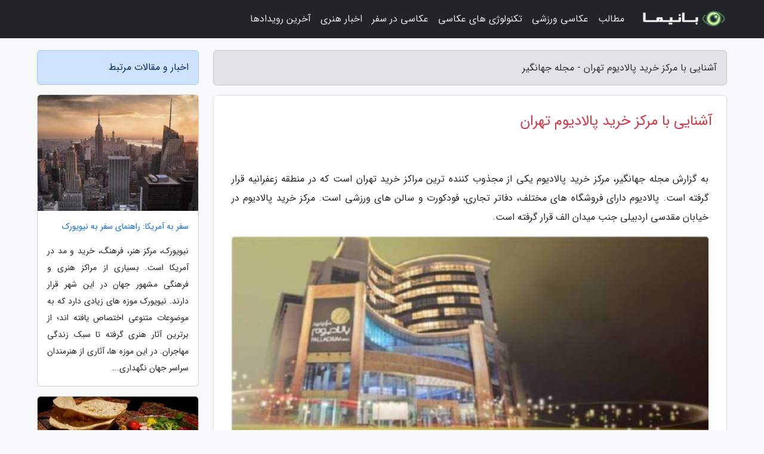

--- FILE ---
content_type: text/html; charset=UTF-8
request_url: https://jahangirrazmi.ir/post/%D8%A2%D8%B4%D9%86%D8%A7%DB%8C%DB%8C-%D8%A8%D8%A7-%D9%85%D8%B1%DA%A9%D8%B2-%D8%AE%D8%B1%DB%8C%D8%AF-%D9%BE%D8%A7%D9%84%D8%A7%D8%AF%DB%8C%D9%88%D9%85-5744
body_size: 9357
content:
<!doctype html>
<html dir="rtl">
<head prefix="og: http://ogp.me/ns# fb: http://ogp.me/ns/fb# article: http://ogp.me/ns/article#">
<meta charset="utf-8" >
<title>آشنایی با مرکز خرید پالادیوم تهران - مجله جهانگیر</title>
<meta name="robots" content="index" />
<link rel="canonical" href="https://jahangirrazmi.ir/post/%D8%A2%D8%B4%D9%86%D8%A7%DB%8C%DB%8C-%D8%A8%D8%A7-%D9%85%D8%B1%DA%A9%D8%B2-%D8%AE%D8%B1%DB%8C%D8%AF-%D9%BE%D8%A7%D9%84%D8%A7%D8%AF%DB%8C%D9%88%D9%85-5744" >
<meta property="og:url" content="https://jahangirrazmi.ir/post/%D8%A2%D8%B4%D9%86%D8%A7%DB%8C%DB%8C-%D8%A8%D8%A7-%D9%85%D8%B1%DA%A9%D8%B2-%D8%AE%D8%B1%DB%8C%D8%AF-%D9%BE%D8%A7%D9%84%D8%A7%D8%AF%DB%8C%D9%88%D9%85-5744" >
	
<meta http-equiv="X-UA-Compatible" content="IE=edge">
<meta name="viewport" content="width=device-width, initial-scale=1.0" >	
<link rel="stylesheet" href="/module/template/framework/css/bootstrap.rtl.min.css" type="text/css" />
<link rel="stylesheet" type="text/css" href="/module/template/framework/css/style.css" >	
<meta name="twitter:card" content="summary_large_image" >
<meta name="twitter:domain" content="jahangirrazmi.ir" >
<meta property="og:type" content="article">
<meta property="article:publisher" content="https://jahangirrazmi.ir" >
<meta property="og:title" content="آشنایی با مرکز خرید پالادیوم تهران - مجله جهانگیر" >
<meta property="fb:app_id" content="1147311521992329" >
<meta property="og:image" content="https://jahangirrazmi.ir/upload/2021/12/30/9ddec5bb76aa-04b5e7a6477-6d8bfb1dfad.jpg" />
<meta property="og:site_name" content="مجله جهانگیر" >
<meta name="description" content="      مرکز خرید پالادیوم یکی از مجذوب کننده ترین مراکز خرید تهران است که در منطقه زعفرانیه قرار گرفته است. پالادیوم دارای فروشگاه های مختلف، دفاتر تجاری، فودکورت و سالن - مجله جهانگیر" >
<meta property="og:description" content="      مرکز خرید پالادیوم یکی از مجذوب کننده ترین مراکز خرید تهران است که در منطقه زعفرانیه قرار گرفته است. پالادیوم دارای فروشگاه های مختلف، دفاتر تجاری، فودکورت و سالن - مجله جهانگیر"  >
  
<script src="/module/template/framework/js/jquery-3.4.1.min.js" ></script>
<script src="/module/template/framework/js/function.js?lastmod=1769978803"></script>
<link rel="stylesheet" type="text/css" href="/module/template/framework/css/colorbox.css" >
<script src="/module/template/framework/js/jquery.colorbox-min.js"></script>	


<meta property="og:type" content="article" />
<script src="/module/component/comment/comment-post.js"></script><link rel="icon" href="/favicon.ico" type="image/x-icon">
<link rel="stylesheet" href="/module/template/framework/css/fontawesome.css">
<!--[if lt IE 9]>
<script src="/module/template/framework/js/bootstrap/html5shiv.min.js" ></script>
<script src="/module/template/framework/js/bootstrap/respond.min.js" ></script>
<![endif]-->
</head>
<body class="bg-light">
<div class="container-fluid bg-light position-relative pt-5">	
<div id="sitebody" class="mt-3">
<header>
<div class="row header">
<div class="col-sm-12">
</div>	
</div>	
</header><div class="row main-content">
<div class="container">
<div class="row">
<div class="col-lg-9 col-md-8 mb-5">
<article>	
<div class="breadcrumb alert alert-secondary">
<h1 class="h6 m-0"> 	
آشنایی با مرکز خرید پالادیوم تهران - مجله جهانگیر</h1>	
</div>
	
<div>
<div class="card shadow-sm border rounded p-0 mb-5 bg-white text-dark w-100 position-relative">
<h2 class="p-4 h4 text-danger mb-n4">آشنایی با مرکز خرید پالادیوم تهران</h2>
<div class="custom-content card-body">
<div class="card-text">
<p>به گزارش مجله جهانگیر،       مرکز خرید پالادیوم یکی از مجذوب کننده ترین مراکز خرید تهران است که در منطقه زعفرانیه قرار گرفته است. پالادیوم دارای فروشگاه های مختلف، دفاتر تجاری، فودکورت و سالن های ورزشی است. مرکز خرید پالادیوم در خیابان مقدسی اردبیلی جنب میدان الف قرار گرفته است.    </p></div>	
<picture>	
<source media="(max-width: 480px)" srcset="/upload/2021/12/30/cache/thum_9ddec5bb76aa-04b5e7a6477-6d8bfb1dfad.jpg">
<img src="https://jahangirrazmi.ir/upload/2021/12/30/9ddec5bb76aa-04b5e7a6477-6d8bfb1dfad.jpg" alt="آشنایی با مرکز خرید پالادیوم تهران" class="card-img-top" title="آشنایی با مرکز خرید پالادیوم تهران">
</picture>	

<div class="card-text mt-3">	
در 10 سال اخیر ساخت مراکز خرید مجلل و بزرگ در تهران رشد فراوانی پیدا نموده است. تقریباً در هر منطقه از تهران می توانید یک مرکز خرید کامل با امکانات مناسب را پیدا کنید که خرید کردن شما را آسان تر می نماید. در این بین ما قصد داریم یکی از مجذوب نماینده ترین آن ها را به شما معرفی کنیم. مرکز خرید پالادیوم جزو اولین مراکز خرید بزرگ و مدرن شمال تهران است که با مشتری مداری مدرن و نوین خدمات ارزشمندی را به مشتریان خود رائه می دهد.<p>ویژگی های اصلی مرکز خرید پالادیوماگر به زعفرانیه تهران بروید، همه از معروف ترین مرکز خرید این منطقه صحبت می نمایند. در اینجا شهروندان بیشتر خرید های خود را از پالادیوم انجام می دهند. مرکز خریدی بزرگ، با تنوع کالا های مختلف و امکانات کامل رفاهی که کار یک خرید سخت را آسان نموده و در نهایت به یک سرگرمی عصرگاهی تبدیل می نماید.</p><p>اگر از بیرون به ساختمان آن نگاه کنید، یک معماری مجذوب نماینده و چندوجهی را می بینید. خیالتان راحت، داخل مجموعه هم با همین دقت ساخته شده است. اصولاً یکی از جاذبه های پالادیوم معماری مدرن و منحصر به فرد داخل آن است که حس خوبی را به مشتریان منتقل می نماید.</p><p>اگر عصر هنگام می خواهید از این مکان تماشا کنید، کارتان کمی سخت می گردد، ترافیک این محدوده به علاوه ورود و خروج مردم از مرکز خرید، جلوی آن را بسیار شلوغ نموده است. پس بهتر است قبل از رسیدن به محل، ماشین خود را در خیابان ها یا کوچه های اطراف پارک کنید. البته خوشبختانه مرکز خرید دارای یک پارکینگ شش طبقه بزرگ و مجهز است که معمولاً جای کافی برای پذیرش ماشین را دارد.</p><p>از نکات جالب مرکز خرید پالادیوم این است که سفارت فرانسه قرار دیدار ویزا را برای مراجعه نمایندگان به بخش اداری این مرکز خرید منتقل کرد. به این صورت که درخواست نمایندگان ویزای فرانسه بعد از آنکه فرم های مخصوص را پر کردند، به وسیله پست الکترونیکی <a href="/cdn-cgi/l/email-protection" class="__cf_email__" data-cfemail="b9d8c9c9d6d0d7cdd4dcd7cddfcbd8d7dadcf9cfdfcad1dcd5c9d5d0d7dc97dad6d4">[email&#160;protected]</a> یک قرار دیدار خواهند گرفت، سپس به VFS GLOBAL واقع در مرکز خرید پالادیوم مراجعه می نمایند.</p><p>امکانات ورزشیمرکز خرید پالادیوم فقط به یک مکان برای خرید محدود نمی گردد. امکانات ورزشی فوق العاده ای که در این مرکز وجود دارد شاید در سالن های ویژه ورزشی نباشد. در پالادیوم یک سالن بدن سازی بسیار بزرگ با کلیه امکانات به همراه مربیان و مشاوران تغذیه، به ورزشکاران سرویس می دهد. بعلاوه امکانات کامل برای سرگرمیات و ورزش های آبی از جمله استخر، جکوزی و سونا نیز در این مجموعه وجود دارد.</p><p>بخش دیگر امکانات متفاوت پالادیوم، قسمت تخصصی ماساژ و اسپا است که با 20 نوع ماساژ مختلف به وسیله متخصصین حرفه ای در خدمت مراجعه نمایندگان است. اگر شما عضویت این باشگاه را به دست بیاورید از پارکینگ اختصاصی، اینترنت و لب تاب جهت انجام کار های اینترنتی خود بهره مند خواهید شد.</p><p>شماره تماس باشگاه ورزشی: 02122667710</p><p>بخش تجاریاما مهم ترین بخش پالادیوم که همه مردم را به سمت خود می کشاند وجود فروشگاه های متنوعی است که جدیدترین محصولات روز جهان را به شما عرضه می نماید. البته اگر بخواهیم صادقانه صحبت کنیم باید بگوییم که خرید از پالادیوم کار هر کسی نیست.</p><p>در پالادیوم قسمت اجناس معمولا بسیار گران است. بیشتر محصولات برند های اصل هستند و قیمت های آن ها فوق العاده بالاست. شما وقتی وارد پالادیوم شوید می بینید که بیشتر فروشگاه ها پوستر های تخفیف 50 تا 70 درصدی را جلوی فروشگاه خود زده اند، اما با احتساب همین تخفیف بازهم قیمت ها بالا هستند.</p><p>از مانتو های میلیونی گرفته تا کفش های میلیونی! شاید خرید یک شلوار معمولی در اینجا نزدیک به 300 هزار تومان برای شما خرج بردارد. به هر حال هر مرکز تجاری مشتری های خودش را دارد و از شلوغی پالادیوم می فهمید که خیلی ها به آسانی چنین مبالغی را پرداخت می نمایند.</p><p>در پالادیوم چشم شما به دکور های فوق العاده فروشگاه ها خشک می گردد، ترکیبی از معماری مجذوب نماینده و نورپردازی که علاقه خرید را چند برابر می نماید. همه نوع فروشگاه نیز در این مرکز بزرگ تجاری وجود دارد. فروشگاه های لباس و پوشاک، فروشگاه زیورآلات، ساعت، لوازم بهداشتی، وسایل منزل و خوراکی های مختلف بخش اعظم پالادیوم را تشکیل می دهند.</p><p>برند هادر پالادیوم برند های معتبر داخلی و خارجی وجود دارند که خیال شما را از بابت خرید یک جنس خوب و با کیفیت راحت می نماید: </p><p>برند های پوشاک: مانتو هالی، پاما، پونت، رؤیا، فرد، مانگو، جینزوست، جنیفر، وُمن سکرت، سارو، تی تی، آلدو، رنو، گابور</p><p>طلا و جواهر: جواهر ملکان، گلستان، دوریس، خشایار، فیروزه، عمیق، سنجاق، زرسام، امیدوار، گوهربین</p><p>الکترونیک: سامسونگ، اپل، بوک لند، موسیقی پارس.</p><p>کالای ورزشی: نایکی، ادیداس، ریبوک</p><p>عینک، ساعت، بدلیجات: لومی یر، اومگا، رامی، روبینا، پرنسس، میلان، اسلیم اپتیک</p><p>لوازم بهداشتی آرایشی: روشه، ویانا، شبر، سفیر</p><p>بخش اداریاز طبقه پنجم تا یازدهم پالادیوم را واحد های اداری تشکیل می دهند. در این بخش دفتر اداری شرکت های مختلف خصوصی واقع شده است. از دفتر وکیل گرفته تا شرکت های پتروشیمی، سالن های آرایش، دفتر های فنی و مهندسی و مؤسسات فرهنگی را می توانید در این چند طبقه پیدا کنید.</p><p>فودکورت و کافی شاپدر پالادیوم مانند بیشتر مراکز خرید تهران بخش های خوشمزه نیز وجود دارد. فودکورت اصلی مجموعه در طبقه همکف ب و بعلاوه در طبقه سوم است. در اینجا شما می توانید با آرامش بنشینید و ضمن خوردن یک غذای خوشمزه، کمی استراحت کنید. در همین بخش فودکورت ها چند کافی شاپ خوب وجود دارد که می توان از آن استفاده کرد. در ضمن تنوع غذایی در این مجموعه آنقدر بالاست که هر سلیقه ای را راضی می نماید.</p><p>از رستوران هایی که غذا های ایرانی برای شما طبخ می نمایند تا جیگرسرا و فست فود های خوشمزه! از انواع پیتزا گرفته تا مرغ سوخاری و ... همه و همه  خوردنی هایی که فکرش را بکنید در مجموعه فودکورت های مرکز خرید پالادیوم موجود است.</p><p>باشگاه مشتریان ویژهزمانی که از ورودی بزرگ و مجذوب نماینده پالادیوم وارد می شوید، اولین چیزی که نگاه شما را جلب می نماید یک خودرو مدل بالا مانند بی ام و یا بنز است. بله این خودرو جایزه خرید برای مشتریان باشگاه ویژه پالادیوم است. شما باید یک فرم مخصوص برای عضویت در باشگاه مشتریان را پر کنید، سپس با هر خرید شما امتیاز به حسابتان تعلق می گیرد. اگر بتوانید 150 امتیاز کسب کنید می توانید به پارکینگ رایگان و vip دسترسی پیدا کنید.</p><p>مرکز خرید پالادیوم کجاست؟برای رفتن به مرکز خرید پالادیوم، با توجه به مبدأ خود می توانید جهت های مختلفی را انتخاب کنید. مثلاً می توانید از بزرگراه چمران وارد خروجی خیابان الف شوید و به سمت میدان الف حرکت کنید تا به پالادیوم برسید. یا اینکه از تجریش به سمت ولیعصر رفته و سپس وارد خیابان مقدسی اردبیلی شوید.</p><p>آدرس: تهران، زعفرانیه، خیابان مقدس اردبیلی، مرکز خرید پالادیوم</p><p>شماره تماس اطلاعات 02122010600</p><p>شماره تماس امور مشتریان02122663066</p><p>منبع: سایت ستاره                  </p><span class="post-source">منبع: راسخون</span></div>	
</div>
<!--
<div class="text-center my-4 px-5 d-flex">
<div class="a2a_kit a2a_kit_size_32 a2a_default_style mx-auto">
<a class="a2a_button_twitter"></a>
<a class="a2a_button_linkedin"></a>
<a class="a2a_button_pinterest"></a>
<a class="a2a_button_telegram"></a>
<a class="a2a_button_reddit"></a>
<a class="a2a_button_tumblr"></a>
<a class="a2a_button_blogger"></a>
<a class="a2a_button_google_gmail"></a>
</div>
</div>		
<script async src="https://static.addtoany.com/menu/page.js"></script>
-->
<div class="p-4 border-top">
<div class="row small">
<span class="col-lg-3 col-sm-6">انتشار: <span content="2021-12-30 16:53:04" >9 دی 1400</span></span>

<span class="col-lg-3 col-sm-6">بروزرسانی: <span content="2021-12-30 16:53:04" >9 دی 1400</span></span>

<span class="col-lg-3 col-sm-6">
گردآورنده: <span >jahangirrazmi.ir</span>
</span>
<span class="col-lg-3 col-sm-6">شناسه مطلب: 1669</span>
</div>
</div>
</div>
	
<div class="card w-100 mb-5 shadow-sm"><h3 class="heads commenthead h6 card-header alert-secondary" id="commenthead"><span>به "آشنایی با مرکز خرید پالادیوم تهران" امتیاز دهید</span></h3><div class="comments card-body"><div class="vote" id="votbox"><form action="/module/component/comment/comment-process.php" method="post" class="form-inline d-inline-block"><span class="votetext px-0 form-check d-inline-block">امتیاز دهید: </span><span class="form-check-xs form-check-inline"><label class="form-check-label ps-1" for="inlineRadio1">1</label>
			<input  class="form-check-input" type="radio" id="inlineRadio1" name="rate" value="1"> </span><span class="form-check-xs form-check-inline"><label class="form-check-label ps-1" for="inlineRadio2">2</label>
			<input  class="form-check-input" type="radio" id="inlineRadio2" name="rate" value="2"> </span><span class="form-check-xs form-check-inline"><label class="form-check-label ps-1" for="inlineRadio3">3</label>
			<input  class="form-check-input" type="radio" id="inlineRadio3" name="rate" value="3"> </span><span class="form-check-xs form-check-inline"><label class="form-check-label ps-1" for="inlineRadio4">4</label>
			<input  class="form-check-input" type="radio" id="inlineRadio4" name="rate" value="4"> </span><span class="form-check-xs form-check-inline"><label class="form-check-label ps-1" for="inlineRadio5">5 </label>
			<input  class="form-check-input" type="radio" id="inlineRadio5" name="rate" value="5"> </span><input type="hidden" name="c_id" value="1669"><input type="hidden" name="c_type" value="post"><input type="hidden" name="c_url" value="/post/%D8%A2%D8%B4%D9%86%D8%A7%DB%8C%DB%8C-%D8%A8%D8%A7-%D9%85%D8%B1%DA%A9%D8%B2-%D8%AE%D8%B1%DB%8C%D8%AF-%D9%BE%D8%A7%D9%84%D8%A7%D8%AF%DB%8C%D9%88%D9%85-5744"><input type="hidden" name="c_vote" value="1"><button class="btn btn-warning" type="submit">رای</button></form></div></div></div>
			<script data-cfasync="false" src="/cdn-cgi/scripts/5c5dd728/cloudflare-static/email-decode.min.js"></script><script>
			function getCookie(cname) {
			  let name = cname + "=";
			  let decodedCookie = decodeURIComponent(document.cookie);
			  let ca = decodedCookie.split(";");
			  for(let i = 0; i <ca.length; i++) {
				let c = ca[i];
				while (c.charAt(0) == " ") {
				  c = c.substring(1);
				}
				if (c.indexOf(name) == 0) {
				  return c.substring(name.length, c.length);
				}
			  }
			  return "";
			}
			function checkCookie() {
			
			  let vote = getCookie("post-1669");
			  if (vote != "") {
			  	var votes=document.getElementById("votbox").innerHTML="امتیاز شما: " + vote;
			  }
			}
			
			checkCookie();
			</script><div class="card w-100 shadow-sm"><h4 class="heads commenthead h6 card-header alert-secondary"><span>دیدگاه های مرتبط با "آشنایی با مرکز خرید پالادیوم تهران"</span></h4><div class="respond card-body"><span class="comment_title small card-header w-100 mb-3 d-block text-danger">* نظرتان را در مورد این مقاله با ما درمیان بگذارید</span><div><form action="#" method="POST" class="comment-form" id="comment-form" ><div id="replytoname" class="alert-info mb-3 w-100"></div><div id="name-group" class="form-group mb-3"><input type="text" class="form-control bg-light" name="name" placeholder="نام (لازم)"></div><div id="email-group" class="form-group mb-3"><input style="direction:rtl;text-align:right" type="text" class="form-control bg-light" name="email" id="commentformemail" placeholder="ایمیل (لازم - نمایش داده نمی‌شود)"></div><div id="phone-group" class="form-group mb-3"><input type="text" class="form-control bg-light" name="phone" placeholder="شماره موبایل (اختیاری - نمایش داده نمی‌شود)"></div><div id="comment-group" class="form-group mb-3"><textarea class="form-control bg-light" name="comment" cols="45" rows="8" placeholder="دیدگاه یا سوال (لازم)"></textarea></div><div id="captcha-group" class="form-group mb-3"><label class="captcha mb-3">سوال اتفاقی: نام پایتخت ایران چیست؟</label><input type="text" class="form-control bg-light" name="captcha"></div><input type="hidden" class="form-control" name="content_id" value="1669"><input type="hidden" class="form-control" name="content_type" value="post"></form><button class="btn btn-success mb-3" onclick="myformhandler('comment-form','/module/component/comment/comment-process.php','formalert',false)" >ارسال</button> <span class="formalert"></span></div></div></div>	
</div>
</article>	
</div>	

<div id="sidebar" class="col-lg-3 col-md-4 mb-5">
<aside>	
	


<div class="tourel-head alert alert-primary">اخبار و مقالات مرتبط</div>

<div class="posts printhide sidposts card mb-3">
<div class="imgtitle">
<img class="card-img-top mb-3" src="/upload/2021/01/16/cache/thum_e052b877ac2963eb-d27555c30c5-fe08010039f.jpg" alt="سفر به آمریکا: راهنمای سفر به نیویورک">
<a class="poststitle d-block px-3 small text-decoration-none" href="/post/%D8%B1%D8%A7%D9%87%D9%86%D9%85%D8%A7%DB%8C-%D8%B3%D9%81%D8%B1-%D8%A8%D9%87-%D9%86%DB%8C%D9%88%DB%8C%D9%88%D8%B1%DA%A9-3641">
سفر به آمریکا: راهنمای سفر به نیویورک</a>
</div>
<div class="card-body">
<p class="description small p-0 m-0 text-justify">
نیویورک، مرکز هنر، فرهنگ، خرید و مد در آمریکا است. بسیاری از مراکز هنری و فرهنگی مشهور جهان در این شهر قرار دارند. نیویورک موزه های زیادی دارد که به موضوعات متنوعی اختصاص یافته اند؛ از برترین آثار هنری گرفته تا سبک زندگی مهاجران. در این موزه ها، آثاری از هنرمندان سراسر جهان نگهداری...</p>
</div>
</div>


<div class="posts printhide sidposts card mb-3">
<div class="imgtitle">
<img class="card-img-top mb-3" src="/upload/2025/02/04/cache/thum_59dbbeb43bc5847a-e59d8483b43acdf7-5e7d9a50c37f92d.jpg" alt="بهترین رستوران های ارومیه؛ از پیتزا تا غذاهای محلی!">
<a class="poststitle d-block px-3 small text-decoration-none" href="/post/%D8%A8%D9%87%D8%AA%D8%B1%DB%8C%D9%86-%D8%B1%D8%B3%D8%AA%D9%88%D8%B1%D8%A7%D9%86-%D9%87%D8%A7%DB%8C-%D8%A7%D8%B1%D9%88%D9%85%DB%8C%D9%87-%D8%A7%D8%B2-7592">
بهترین رستوران های ارومیه؛ از پیتزا تا غذاهای محلی!</a>
</div>
<div class="card-body">
<p class="description small p-0 m-0 text-justify">
یکی از بهترین لذت ها در هر مسافرتی، رفتن به رستوران های خوب شهر مقصد و امتحان کردن انواع غذاهای نو است. اگر برای سفر به ارومیه دیدنی برنامه ریزی می کنید، توصیه ما را جدی بگیرید و هرگز از رستوران گردی در مرکز استان آذربایجان غربی غافل نشوید؛ رستوران های ارومیه با انواع غذا، از غذاهای...</p>
</div>
</div>


<div class="posts printhide sidposts card mb-3">
<div class="imgtitle">
<img class="card-img-top mb-3" src="/upload/2024/06/11/cache/thum_91670fce-f79dc053317d-02d982d1.jpg" alt="گردشگری هنری در ایران: بازدید از گالری ها و نمایشگاه های هنری">
<a class="poststitle d-block px-3 small text-decoration-none" href="/post/%DA%AF%D8%B1%D8%AF%D8%B4%DA%AF%D8%B1%DB%8C-%D9%87%D9%86%D8%B1%DB%8C-%D8%AF%D8%B1-%D8%A7%DB%8C%D8%B1%D8%A7%D9%86-%D8%A8%D8%A7%D8%B2%D8%AF%DB%8C%D8%AF-9411">
گردشگری هنری در ایران: بازدید از گالری ها و نمایشگاه های هنری</a>
</div>
<div class="card-body">
<p class="description small p-0 m-0 text-justify">
هنر می تواند به زندگی ماشینی امروز رنگی تازه داده و افراد را برای ساعاتی از فکر و خیال رهایی بخشد. دنیای هنر، دنیایی مملو از رنگ و موسیقی است و آرامش روحی و حتی جسمی را برای علاقمندانش به ارمغان می آورد. گردشگری هنری هم به عنوان یکی از شاخه های صنعت گردشگری توانسته تا با جذب مخاطبان...</p>
</div>
</div>


<div class="posts printhide sidposts card mb-3">
<div class="imgtitle">
<img class="card-img-top mb-3" src="/upload/2023/01/01/cache/thum_1f54a56101bbe-6ed07f92bb929f-d57eb146454d3.jpg" alt="هتل 5 ستاره گرند پارک لارا در آنتالیا">
<a class="poststitle d-block px-3 small text-decoration-none" href="/post/%D9%87%D8%AA%D9%84-5-%D8%B3%D8%AA%D8%A7%D8%B1%D9%87-%DA%AF%D8%B1%D9%86%D8%AF-%D9%BE%D8%A7%D8%B1%DA%A9-%D9%84%D8%A7%D8%B1%D8%A7-%D8%AF%D8%B1-1562">
هتل 5 ستاره گرند پارک لارا در آنتالیا</a>
</div>
<div class="card-body">
<p class="description small p-0 m-0 text-justify">
          در سفر به کشور ترکیه یکی از شهرهای جهانگرد پذیر و محبوب برای ایرانیان، آنتالیاست. تفریحات مجردی، گشت و گذار و خرید بخشی از جاذبه های جهانگردی این شهر است. در این قسمت از خبرنگاران بر آن شدیم تا به معرفی هتل 5 ستاره گرند پارک لارا در آنتالیا بپردازیم. بنابراین همراهانی که قصد...</p>
</div>
</div>

	

</aside>		
</div>	
</div>
</div>
</div>					
<div class="container"><div class="w-100"><ol class="breadcrumb border shadow-sm rounded-pill p-3" itemscope="" itemtype="http://schema.org/BreadcrumbList"><li class="breadcrumb-item" aria-current="page" itemprop="itemListElement" itemscope="" itemtype="http://schema.org/ListItem"><a itemprop="item" href="https://jahangirrazmi.ir"><span itemprop="name">مجله جهانگیر</span></a><meta itemprop="position" content="1" ></li><li class="separate px-2">»</li><li class="breadcrumb-item" itemprop="itemListElement" itemscope="" itemtype="http://schema.org/ListItem">
                        <a rel="nofollow noopener noreferrer" itemprop="item" href="/posts/blog">
                        <span itemprop="name"> همه اخبار و مقاله ها</span></a>
                        <meta itemprop="position" content="2" >
                        </li><li class="separate px-2">»</li><li class="breadcrumb-item" itemprop="itemListElement" itemscope="" itemtype="http://schema.org/ListItem">
                        <a rel="nofollow noopener noreferrer" itemprop="item" href="/posts/architecture-%D9%85%D8%B9%D9%85%D8%A7%D8%B1%DB%8C-%D8%B9%D9%85%D8%B1%D8%A7%D9%86">
                        <span itemprop="name"> معماری و عمران</span></a>
                        <meta itemprop="position" content="3" >
                        </li><li class="separate px-2">»</li><li class="here breadcrumb-item">آشنایی با مرکز خرید پالادیوم تهران</li></ol></div></div>

<script type="text/javascript">
$(document).ready(function(){
	$('#lightgallery').lightGallery();
});
</script>
<script src="/module/template/framework/js/lightgallery/picturefill.min.js"></script>
<script src="/module/template/framework/js/lightgallery/lightgallery-all.min.js"></script>
<script src="/module/template/framework/js/lightgallery/jquery.mousewheel.min.js"></script>
<div class="custom-navbar row bg-dark text-white position-absolute w-100" style="top:0" id="header">
<nav class="container">
<div class="navbar navbar-expand-lg navbar-dark">
<a class="navbar-brand" href="https://jahangirrazmi.ir" id="logo" title="مجله جهانگیر"><img src="https://jahangirrazmi.ir/upload/logo/banima.ir.png" alt="مجله جهانگیر" height="38"></a>
<button class="navbar-toggler" type="button" data-bs-toggle="collapse" data-bs-target="#navbarSupportedContent" aria-controls="navbarSupportedContent" aria-expanded="false" aria-label="Toggle navigation">
			  <span class="navbar-toggler-icon"></span>
			</button><div class="collapse navbar-collapse" id="navbarSupportedContent"><ul class="navbar-nav me-auto mb-2 mb-lg-0 "><li class="nav-item"><a rel="nofollow" class="nav-link" href="/posts/blog">مطالب</a></li><li class="nav-item"><a rel="nofollow" class="nav-link" href="/posts/sport-%D9%88%D8%B1%D8%B2%D8%B4">عکاسی ورزشی</a></li><li class="nav-item"><a rel="nofollow" class="nav-link" href="/posts/technology-%D8%AA%DA%A9%D9%86%D9%88%D9%84%D9%88%DA%98%DB%8C">تکنولوژی های عکاسی</a></li><li class="nav-item"><a rel="nofollow" class="nav-link" href="/posts/travel-%DA%AF%D8%B1%D8%AF%D8%B4%DA%AF%D8%B1%DB%8C">عکاسی در سفر</a></li><li class="nav-item"><a rel="nofollow" class="nav-link" href="/posts/art-culture-%D9%81%D8%B1%D9%87%D9%86%DA%AF-%D9%87%D9%86%D8%B1">اخبار هنری</a></li><li class="nav-item"><a rel="nofollow" class="nav-link" href="/posts/news-%D8%A7%D8%AE%D8%A8%D8%A7%D8%B1">آخرین رویدادها</a></li></ul></div>
</div>
</nav>
</div>

</div>

<div class="row bg-secondary text-white">	
<footer class="container" id="mainfooter">
<div class="row pt-5" id="footer">
<div class="f-column clearright px-4 pb-5 col-md-4">
<div class="foothead h5 p-2">خبرنامه</div>
<div class="columnbody">
<p class="p-2"></p>
<form class="form-signin" id="newsletter" name="newsletter" action="#" method="post">
<div class="form-group">	
<input class="form-control text-right" required name="email" type="email" placeholder="ایمیل">	
</div>
<div class="form-group">	
<input class="form-control text-right" name="phone" type="tel" placeholder="موبایل">
</div>	
<button class="newsbutton btn btn-warning btn-aban" name="button" type="button" onClick="myformhandler('newsletter','/module/plugin/newsletter/newsletterhandler.php','newslalert')">عضویت</button>
<span class="newslalert"></span>
</form>
</div>
</div></div>
</footer>
</div>	
<div class="row" >
<span class="col-lg-12 bg-dark text-white text-center p-3 small en" id="copyright">	
Copyright © 2026 jahangirrazmi.ir All rights reserved.
</span>	
</div>
<span class="phone">
</span>
</div>
<script>
window.onload = function () {	
	if (window.history.pushState) {
		window.history.pushState('', '/', window.location.pathname);
	} else {
		window.location.hash = '';
	}
}
</script>
<script src="/module/template/framework/js/bootstrap/bootstrap.bundle.min.js" ></script>
<script defer src="https://static.cloudflareinsights.com/beacon.min.js/vcd15cbe7772f49c399c6a5babf22c1241717689176015" integrity="sha512-ZpsOmlRQV6y907TI0dKBHq9Md29nnaEIPlkf84rnaERnq6zvWvPUqr2ft8M1aS28oN72PdrCzSjY4U6VaAw1EQ==" data-cf-beacon='{"version":"2024.11.0","token":"bcf6605405994cbd8b20406968fa0da2","r":1,"server_timing":{"name":{"cfCacheStatus":true,"cfEdge":true,"cfExtPri":true,"cfL4":true,"cfOrigin":true,"cfSpeedBrain":true},"location_startswith":null}}' crossorigin="anonymous"></script>
</body>
</html>